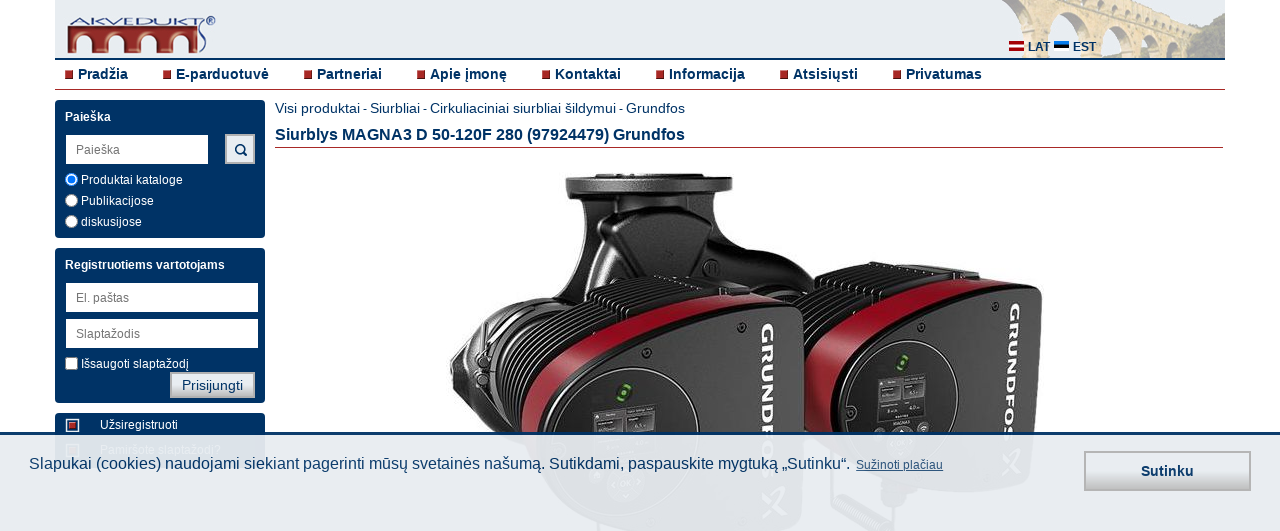

--- FILE ---
content_type: text/html; charset=UTF-8
request_url: https://www.akvedukts.lt/lt/item/siurblys-magna3-d-50-120f-97924479-grundfos
body_size: 4221
content:
  <!DOCTYPE html>
  <html lang="lietuviu">
    <head>
	<meta charset="utf-8">
  	<meta name="viewport" content="width=device-width, initial-scale=1, maximum-scale=1, user-scalable=0"/>
    <meta name="description" content="Siurblys MAGNA3 D 50-120F 280 (97924479) Grundfos  113607">
	<meta name="author" content="Select Solutions" />
  <meta name="robots" content="index, follow" >
    <title>Siurblys MAGNA3 D 50-120F 280 (97924479) Grundfos  113607 | Akvedukt</title>
	<script src="/dist/main-bundle.js?v=1624957343"></script>
	<script defer src="/dist/defer-bundle.js?v=1624957343"></script>
	<link rel="stylesheet" href="/dist/main.css?v=1624957343" type="text/css" />

    <link rel="canonical" href="https://www.akvedukts.lt/lt/item/siurblys-magna3-d-50-120f-97924479-grundfos" />          <meta property="og:type" content="product">
      <meta property="og:image" content="https://www.akvedukts.lv/att/large/0/3/944.jpg">
      <meta name="twitter:image" content="https://www.akvedukts.lv/att/large/0/3/944.jpg">
    <meta property="og:description" content="Siurblys MAGNA3 D 50-120F 280 (97924479) Grundfos  113607">
    <meta property="og:url" content="https://www.akvedukts.lt/lt/item/siurblys-magna3-d-50-120f-97924479-grundfos">
    <meta property="og:site_name" content="akvedukts.lv">
    <meta property="og:title" content="Siurblys MAGNA3 D 50-120F 280 (97924479) Grundfos  113607 | Akvedukt">

    <meta name="twitter:card" content="summary_large_image">
    <meta name="twitter:site" content="@akvedukts">
    <meta name="twitter:title" content="Siurblys MAGNA3 D 50-120F 280 (97924479) Grundfos  113607 | Akvedukt">
    <meta name="twitter:description" content="Siurblys MAGNA3 D 50-120F 280 (97924479) Grundfos  113607">
        <script type="text/javascript">
          gdpr_cookie_message = 'Slapukai (cookies) naudojami siekiant pagerinti mūsų svetainės našumą.  Sutikdami, paspauskite mygtuką „Sutinku“. ';
          gdpr_cookie_dismiss_text = 'Sutinku';
          gdpr_privacy_link = '/lt/apie-imone/privatumas/';
          gdpr_privacy_link_text = 'Sužinoti plačiau';
        </script>
  </head>
  <body>
  <div class="wrapper clearfix">
	<header>
	  <div class="headerbg">
		<a id="simple-menu" href="#sidr"><span></span></a>
		<a href="/lt/">
		  <div class="logo">
			<img src="/images/akvedukts_logo-m.png" alt="akvedukts" />
		  </div>
		</a>
		<div class="langblock" >
		  <a href="#"><i class="sprite-icon sprite-icon-lt_all"></i></a>

		</div>
		<div class="lang hidden">
		  <a href="//www.akvedukts.lv" rel="nofollow"><i class="sprite-icon sprite-icon-lat" title="lat"></i> <p>lat</p></a>
		  <a href="//www.akvedukt.ee" rel="nofollow"><i class="sprite-icon sprite-icon-est" title="est"></i> <p>est</p></a>

		</div>
        <div class="monset">
            <a href="#"><i class="sprite-icon sprite-icon-monset"></i></a>
        </div>
  	  </div>
	  <nav>
		<!-- Add Main Menu -->
		  <ul class="">
	<li><i class="sprite-icon sprite-icon-cube"></i><a href="/lt/">Pradžia</a></li>
	<li><i class="sprite-icon sprite-icon-cube"></i><a href="/lt/katalogas/">E-parduotuvė</a></li>
	<li><i class="sprite-icon sprite-icon-cube"></i><a href="/lt/partneriai/">Partneriai </a></li>
	<li><i class="sprite-icon sprite-icon-cube"></i><a href="/lt/apie-imone/">Apie įmonę</a></li>
	<li><i class="sprite-icon sprite-icon-cube"></i><a href="/lt/apie-imone/kontaktai/">Kontaktai</a></li>
	<li><i class="sprite-icon sprite-icon-cube"></i><a href="/lt/informacija/">Informacija</a></li>
	<li><i class="sprite-icon sprite-icon-cube"></i><a href="/lt/informacija/atsisiusti/">Atsisiųsti</a></li>
      <li><i class="sprite-icon sprite-icon-cube"></i><a href="/lt/apie-imone/privatumas/">Privatumas</a></li>

  </ul>
	  </nav>
	</header>
  	<a id="show-menu" href="#"><span></span></a>
	<a id="scroll-to-top" href="#"><span></span></a>
	<div id="sidr" class="sidr left">
	  <!-- RWD -->
	  <!-- Add Sidr Menu -->
	    <ul class="sidrnav">
	<li><i class="sprite-icon sprite-icon-cube"></i><a href="/lt/">Pradžia</a></li>
	<li><i class="sprite-icon sprite-icon-cube"></i><a href="/lt/katalogas/">E-parduotuvė</a></li>
	<li><i class="sprite-icon sprite-icon-cube"></i><a href="/lt/partneriai/">Partneriai </a></li>
	<li><i class="sprite-icon sprite-icon-cube"></i><a href="/lt/apie-imone/">Apie įmonę</a></li>
	<li><i class="sprite-icon sprite-icon-cube"></i><a href="/lt/apie-imone/kontaktai/">Kontaktai</a></li>
	<li><i class="sprite-icon sprite-icon-cube"></i><a href="/lt/informacija/">Informacija</a></li>
	<li><i class="sprite-icon sprite-icon-cube"></i><a href="/lt/informacija/atsisiusti/">Atsisiųsti</a></li>
      <li><i class="sprite-icon sprite-icon-cube"></i><a href="/lt/apie-imone/privatumas/">Privatumas</a></li>

  </ul>
	  <div class="leftrwd">
		<!-- Add Sidr Search Bar -->
		  <div class="leftbox sidrbox">
	<h4>Paieška</h4>
	<form method="post">
	  <input id="support-search-field-sidr" class="sidrinput"
			 name="text_search" type="search" placeholder="Paieška"
			 value="" autocomplete="off"><br>
          <input class="poga sidrpoga" type="submit" value="Paieška">
    	  		<div class="check">
		  <label><input type="radio" name="search-cms" class="checkbox js-search-sidr" value="0" checked="checked" > Produktai kataloge</label>
		</div>
		<div class="check">
		  <label><input type="radio" name="search-cms" class="checkbox js-search-sidr" value="1" > Publikacijose</label>
		</div>
		<div class="check">
		  <label><input type="radio" name="search-cms" class="checkbox js-search-sidr" value="2" > diskusijose</label>
		</div>
	  	</form>
  </div>
		<!-- Add Sidr CMS Side Bar -->
				<!-- Add Sidr Side Bars -->
		<div class="leftbox">
    <h4>Registruotiems vartotojams</h4>
    <form id="sidr-login-form" name="loginForm" action="" method="post" class="form">
    <input id="sidr_login" class="inputwidth sidrinput" name="login" type="text" placeholder="El. paštas" /><br />
    <input id="sidr_password" class="inputwidth sidrinput" name="password" type="password" placeholder="Slaptažodis" /><br />
    <div class="check">
      <label><input id="sidr_remember_me" class="checkbox" name="remember_me" type="checkbox" value="t" />Išsaugoti slaptažodį</label>
          </div>
    <div class="check">
            <input id="sidr_login-btn" class="poga sidrpoga" type="submit" value="Prisijungti" />
    </div>
  </form>
</div>
<div class="leftbox">
  <a href="/lt/register/">
    <div class="regtext">
      <i class="cube2 sprite-icon sprite-icon-cube_2"></i>
      <p>Užsiregistruoti</p>
    </div>
  </a>
  <a href="/lt/recover/">
    <div class="regtext">
      <i class="cube2 sprite-icon sprite-icon-cube_2"></i>
      <p>Pamiršote slaptažodį?</p>
    </div>
  </a>
</div>
	  </div>
	</div>
	<div class="left">
	  <!-- Add Search Bar -->
	    <div class="leftbox ">
	<h4>Paieška</h4>
	<form method="post">
	  <input id="support-search-field" class=""
			 name="text_search" type="text" placeholder="Paieška"
			 value="" autocomplete="off"><br>
          <input class="poga mekletpoga sprite-icon sprite-icon-search" type="submit" value="">
    	  		<div class="check">
		  <label><input type="radio" name="search-cms" class="checkbox js-search" value="0" checked="checked" > Produktai kataloge</label>
		</div>
		<div class="check">
		  <label><input type="radio" name="search-cms" class="checkbox js-search" value="1" > Publikacijose</label>
		</div>
		<div class="check">
		  <label><input type="radio" name="search-cms" class="checkbox js-search" value="2" > diskusijose</label>
		</div>
	  	</form>
  </div>
	  <!-- Add CMS Side Bar -->
	  	  <!-- Add Side Bars -->
	  <div class="leftbox">
    <h4>Registruotiems vartotojams</h4>
    <form id="login-form" name="loginForm" action="" method="post" class="form">
    <input id="login" class="inputwidth " name="login" type="text" placeholder="El. paštas" /><br />
    <input id="password" class="inputwidth " name="password" type="password" placeholder="Slaptažodis" /><br />
    <div class="check">
      <label><input id="remember_me" class="checkbox" name="remember_me" type="checkbox" value="t" />Išsaugoti slaptažodį</label>
            <input id="login-btn" class="poga " type="submit" value="Prisijungti" />
    </div>
  </form>
</div>
<div class="leftbox">
  <a href="/lt/register/">
    <div class="regtext">
      <i class="cube2 sprite-icon sprite-icon-cube_2"></i>
      <p>Užsiregistruoti</p>
    </div>
  </a>
  <a href="/lt/recover/">
    <div class="regtext">
      <i class="cube2 sprite-icon sprite-icon-cube_2"></i>
      <p>Pamiršote slaptažodį?</p>
    </div>
  </a>
</div>
	</div>
		  <div class="toptitle">
	<p><a href="/lt/katalogas/">Visi produktai</a> - <a href="/lt/katalogas/?id=cMTAw" class="link">Siurbliai</a> - <a href="/lt/katalogas/?id=cMTAwLjEyMA__" class="link">Cirkuliaciniai siurbliai šildymui</a> - <a href="/lt/katalogas/?id=cMTAwLjEyMC4zNzA_" class="link">Grundfos</a></p>
	<h1>Siurblys MAGNA3 D 50-120F 280 (97924479) Grundfos </h1>
  </div>
    <div class="item-page ">
        <div class="flexslider js-full-slider">
      <ul class="slides">
                            <li><img src="/att/large/0/3/944.jpg" alt="" /></li>
                    </ul>
    </div>
    <div class="flexslider js-thumb-slider">
      <ul class="slides">
                            <li><img src="/att/large/0/3/944.jpg" alt="" /></li>
                    </ul>
    </div>
    <div class="item-details__text">
      <div class="item-details__text-header">
        <p style="flex: 1">Kodas : <br><b>113607</b></p>
        <div class="item-details__price" style="flex: 1; white-space: nowrap;">
          <h2>3740.51 EUR</h2>
          <p>(Kainos nurodytos su PVM)</p>
        </div>
                <div class="social">
          <button class="social__toggler">
            <svg>
              <use xlink:href="/images/sprite.svg#icon_share"></use>
            </svg>
          </button>
        </div>
      </div>
      <div class="social__content">
                      <a class="social__icon social__icon_mail" href="mailto:?subject=Siurblys%20MAGNA3%20D%2050-120F%20280%20%2897924479%29%20Grundfos&body=https%3A%2F%2Fwww.akvedukts.lt%2Flt%2Fitem%2Fsiurblys-magna3-d-50-120f-97924479-grundfos">
                <svg>
                  <use xlink:href="/images/sprite.svg#icon_mail"></use>
                </svg>
              </a>
                      <a class="social__icon social__icon_linkedin" href="https://www.linkedin.com/shareArticle?mini=true&url=https%3A%2F%2Fwww.akvedukts.lt%2Flt%2Fitem%2Fsiurblys-magna3-d-50-120f-97924479-grundfos&title=Siurblys%20MAGNA3%20D%2050-120F%20280%20%2897924479%29%20Grundfos&summary=Siurblys%20MAGNA3%20D%2050-120F%20280%20%2897924479%29%20Grundfos%20">
                <svg>
                  <use xlink:href="/images/sprite.svg#icon_linkedin"></use>
                </svg>
              </a>
                      <a class="social__icon social__icon_facebook" href="https://www.facebook.com/sharer.php?u=https%3A%2F%2Fwww.akvedukts.lt%2Flt%2Fitem%2Fsiurblys-magna3-d-50-120f-97924479-grundfos">
                <svg>
                  <use xlink:href="/images/sprite.svg#icon_facebook"></use>
                </svg>
              </a>
                      <a class="social__icon social__icon_twitter" href="https://twitter.com/intent/tweet?url=https%3A%2F%2Fwww.akvedukts.lt%2Flt%2Fitem%2Fsiurblys-magna3-d-50-120f-97924479-grundfos&text=Siurblys%20MAGNA3%20D%2050-120F%20280%20%2897924479%29%20Grundfos">
                <svg>
                  <use xlink:href="/images/sprite.svg#icon_twitter"></use>
                </svg>
              </a>
              </div>
      <div class="js-expand-wrap active">
        <div about="/item/cMTEzNjA3/page" xmlns:b2b="/">
                  
        </div>
        <button class="js-expand-toggler"></button>
      </div>
    </div>
    <div class="item-details__info">
          <a target="_blank" rel="noopener" data-exists="1" href="/att/item_documents/0/3/939.pdf?item=113607" class="info-item ">
      <div style="padding: 0 12px">
        <span class="info-item__icon">
          <svg>
            <use xlink:href="/images/sprite.svg#icon_document"></use>
          </svg>
        </span>
      </div>
      <span class="info-item__text">Naudojimo instrukcija</span>
    </a>
      </div>
  </div>
    </div>
  <div class="wrapper">
	<footer>
	  <p>© "AS Akvedukts" 2026. Dalinai ar pilnai naudojant duomenis iš šios svetainės būtina naudoti nuorodą Į "AS Akvedukts"!</p>
	  <a target="new" href="https://www.selectsolutions.net" style="float: right">
      <i class="sprite-icon sprite-icon-select_solutions_logo" title="Select Solutions" style="margin: 5px"></i>
    </a>
	</footer>
  </div>
          <link rel="stylesheet" href="/js/flexslider/flexslider.css" type="text/css" />
    <script src="/js/flexslider/jquery.flexslider-min.js"></script>
    <script>
      $(document).ready(function() {
        $('.js-thumb-slider').flexslider({
          animation: 'slide',
          controlNav: false,
          animationLoop: false,
          slideshow: false,
          itemWidth: 110,
          itemMargin: 0,
          asNavFor: '.js-full-slider',
        });
        $('.js-full-slider').flexslider({
          animation: 'slide',
          controlNav: false,
          animationLoop: false,
          slideshow: false,
          sync: '.js-thumb-slider',
        });

        $(document).on('click', '.social__toggler', function () {
          $(this).addClass('active');
          $('.social__content').addClass('active');
        });
        $(document).on('click', '.js-expand-toggler', function () {
          $(this).parents('.js-expand-wrap').toggleClass('active');
        });

        $(document).on('click', 'a.info-item', function (e) {
          if (!$(this).attr('href')) {
            e.preventDefault();
            if ($(this).data('exists') == 1) {
              alert('Document is available to registered clients only.');
            } else {
              alert('Document does not exist.');
            }
          }
        });
      });
    </script>
    <form style="display:none;" action="" method="POST"><input type="hidden" name="set_contact" /><button name="set_contact_btn" type="submit"></button></form>

  <div class="cookie-placeholder active"></div>

  <script>
	$(function(){
	  
	  $("#support-search-field").autocomplete({
		source: "/index.php?do=CItems&autocomplete=catalog",
		select: function(event, object) {
		  window.location="/search/?cms=0&text=" + object.item.value;
		}
	  });
	  $("#support-search-field-sidr").autocomplete({
		source: "/index.php?do=CItems&autocomplete=catalog",
		select: function(event, object) {
		  window.location="/search/?cms=0&text=" + object.item.value;
		}
	  });
	  
	  $('input.js-search-sidr').change(function(){
		if($('input.js-search-sidr:checked').val() == 1) {
		  $("#support-search-field").autocomplete({
			source: "/index.php?do=CItems&autocomplete=content",
			select: function(event, object) {
			  window.location="/search/?cms=1&text=" + object.item.value;
			}
		  });
		  $("#support-search-field-sidr").autocomplete({
			source: "/index.php?do=CItems&autocomplete=content",
			select: function(event, object) {
			  window.location="/search/?cms=1&text=" + object.item.value;
			}
		  });

		  if($('input.js-search:checked').val() != 1) {
			$('input.js-search').val(["1"]);
		  }

		} else {
		  $("#support-search-field").autocomplete({
			source: "/index.php?do=CItems&autocomplete=catalog",
			select: function(event, object) {
			  window.location="/search/?cms=0&text=" + object.item.value;
			}
		  });
		  $("#support-search-field-sidr").autocomplete({
			source: "/index.php?do=CItems&autocomplete=catalog",
			select: function(event, object) {
			  window.location="/search/?cms=0&text=" + object.item.value;
			}
		  });
		  if($('input.js-search:checked').val() != 0) {
			$('input.js-search').val(["0"]);
		  }
		}
	  });
	  $('input.js-search').change(function(){
		if($('input.js-search:checked').val() == 1) {
		  $("#support-search-field").autocomplete({
			source: "/index.php?do=CItems&autocomplete=content",
			select: function(event, object) {
			  window.location="/search/?cms=1&text=" + object.item.value;
			}
		  });
		  $("#support-search-field-sidr").autocomplete({
			source: "/index.php?do=CItems&autocomplete=content",
			select: function(event, object) {
			  window.location="/search/?cms=1&text=" + object.item.value;
			}
		  });
		  if($('input.js-search-sidr:checked').val() != 1) {
			$('input.js-search-sidr').val(["1"]);
		  }
		} else {
		  $("#support-search-field").autocomplete({
			source: "/index.php?do=CItems&autocomplete=catalog",
			select: function(event, object) {
			  window.location="/search/?cms=0&text=" + object.item.value;
			}
		  });
		  $("#support-search-field-sidr").autocomplete({
			source: "/index.php?do=CItems&autocomplete=catalog",
			select: function(event, object) {
			  window.location="/search/?cms=0&text=" + object.item.value;
			}
		  });
		  if($('input.js-search-sidr:checked').val() != 0) {
			$('input.js-search-sidr').val(["0"]);
		  }
		}
	  });
	  $("#support-search-field-sidr").keyup(function(){
		$("#support-search-field").val($("#support-search-field-sidr").val());
	  });
	  $("#support-search-field").keyup(function(){
		$("#support-search-field-sidr").val($("#support-search-field").val());
	  });

	  $("#sidr_login").keyup(function(){
		$("#login").val($("#sidr_login").val());
	  });
	  $("#login").keyup(function(){
		$("#sidr_login").val($("#login").val());
	  });

	  $("#sidr_password").keyup(function(){
		$("#password").val($("#sidr_password").val());
	  });
	  $("#password").keyup(function(){
		$("#sidr_password").val($("#password").val());
	  });

	  $("#sidr_remember_me").click(function(){
		$("#remember_me").prop('checked', $(this).prop('checked'));
	  });
	  $("#remember_me").click(function(){
		$("#sidr_remember_me").prop('checked', $(this).prop('checked'));
	  });

	  $("#remember_me").click(function(){
		$("#sidr_remember_me").prop('checked', $(this).prop('checked'));
	  });

	  if($(".js-edit-cms-sidebar li").length == 0){
		$(".js-edit-cms-sidebar").hide();
	  } else {
		$(".js-edit-cms-sidebar").show();
	  }

	  $(".cms-content div.apmeklet").click(function(){
		window.open($(this).find('a:first').attr('href'));
		return false;
	  });

	  $('a.js-gallery-open').click(function() {
		show_gallery($(this).find('img:first').attr("src"));
	  });

	    $('.js-change-customer').change(function() {
		// workaround using hidden form for strange form styling issue
		var contactControl = $('[name="set_contact"]');
		contactControl.val($('.js-change-customer').val());
		contactControl.closest('form').submit();
	    });
	});

	function show_gallery(ref_image) {
	  $.ajax({
		url: "/index.php?do=CCMS&gallery=1",
		data: { image: ref_image },
		dataType: "json",
		success: function(value) {
		  var options = {overlayFadeDuration: 1, resizeDuration: 1, imageFadeDuration: 1, captionAnimationDuration: 1, overlayOpacity: 0.8};
		  console.log(value);
		  $.slimbox(value.images, value.current, options);
		}
	  });
	}        
  </script>
  </body>
  </html>
